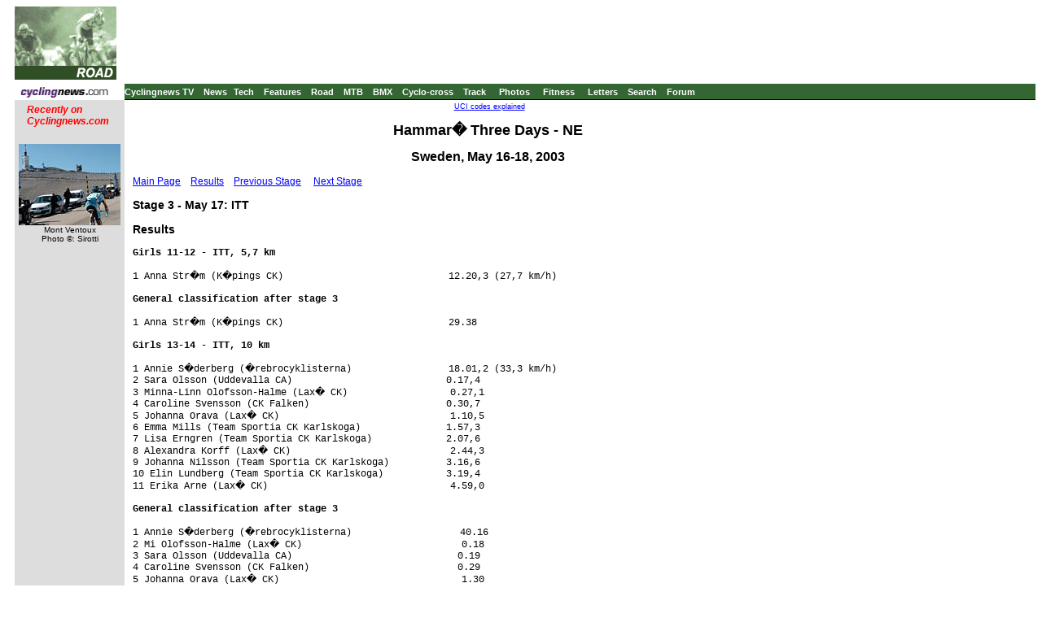

--- FILE ---
content_type: text/html; charset=UTF-8
request_url: https://autobus.cyclingnews.com/road.php?id=road/2003/may03/hammaro03/hammaro033
body_size: 10473
content:
<html>
<head>
<title>www.cyclingnews.com - the world centre of cycling</title>
<META HTTP-EQUIV="Content-Type" CONTENT="text/html;  charset=windows-1252">

<META NAME="keyword" CONTENT="cycling, cyclingnews, news, bike, bicycle, cycle, bike racing, bike cycle racing results and news, bicycle news, bicycle racing, European cycling, peloton, Australian cycling results, Tour de France, cycling professional cycling, TdF, procycling, track cycling, velodrome, track, fixed-gear, keirin, Madison, individual pursuit, teams pursuit, sprint, kilo, world championships, MTB, mountainbike, mountain bike, mountain-bike, downhill, cyclo-cross, 'cross, cyclocross, Giro, Giro d'Italia, Spring Classics, Vuelta, Paris-Roubaix, Vuelta a Espa�a, four cross, xc">
<META HTTP-EQUIV="Pragma" CONTENT="no-cache">

<LINK rel="stylesheet" href="/css_new/si_default.css" type="text/css">
<SCRIPT LANGUAGE='JavaScript'><!-- CSS load script   -->
<!--

var BROWSER_NAME = navigator.appName;
var plat = navigator.appVersion;

if (BROWSER_NAME && navigator.appName.indexOf("Netscape")>=0 && navigator.appVersion.indexOf("4.7")>=0 && plat.indexOf("Win") != -1) {
document.write('<LINK rel="stylesheet" href="/css_new/si_ns47win.css" type="text/css">');
} else

if (BROWSER_NAME && navigator.appName.indexOf("Safari")>=0 ) {
document.write('<LINK rel="stylesheet" href="/css_new/si_ns5win.css" type="text/css">');
} else

if (BROWSER_NAME && navigator.appName.indexOf("Firefox")>=0 ) {
document.write('<LINK rel="stylesheet" href="/css_new/si_ns5win.css" type="text/css">');
} else

if (BROWSER_NAME && navigator.appName.indexOf("Netscape")>=0 && navigator.appVersion.indexOf("4.7")>=0 && plat.indexOf("Mac") != -1)  {
document.write('<LINK rel="stylesheet" href="/css_new/si_ns47mac.css" type="text/css">');
} else

if (BROWSER_NAME && navigator.appName.indexOf("Netscape")>=0 && navigator.appVersion.indexOf("5.")>=0 && plat.indexOf("Win") != -1) {
document.write('<LINK rel="stylesheet" href="/css_new/si_ns5win.css" type="text/css">');
} else

if (BROWSER_NAME == "Microsoft Internet Explorer" && plat.indexOf("Win") != -1){
document.write('<LINK rel="stylesheet" href="/css_new/si_iewin.css" type="text/css">');
} else

if (navigator.platform && navigator.platform.indexOf("Linux")>=0)  {
document.write('<LINK rel="stylesheet" href="/css_new/si_nslin.css" type="text/css">');
} else

if (plat.indexOf("Mac68k") != -1) {
		document.write('<LINK rel="stylesheet" href="/css_new/si_n68k.css" type="text/css">');
	}
	else

if (plat.indexOf("Mac") != -1 && plat.indexOf("MSIE") != -1) {
	if (plat.indexOf("MSIE 5") != -1) {
		document.write('<LINK rel="stylesheet" href="/css_new/si_ie51mac.css" type="text/css">');
	}
	else {
		document.write('<LINK rel="stylesheet" href="/css_new/si_iemac.css" type="text/css">');
	}
}

// default style sheet loaded if no browsers match
else {document.write('<LINK rel="stylesheet" href="/css_new/si_default.css" type="text/css">');
}

//-->

</script>
</head>
<body bgcolor="#FFFFFF">
<table border="0" cellpadding="0" cellspacing="0" width="100%">
<tr>
	<td width="125"><a href="http://www.cyclingnews.com"><img src="/graphics/logo_results.gif" border="0"></a></td>
	<td colspan="2" align="center"><script type='text/javascript'> var gptadslots=[]; var googletag = googletag || {}; googletag.cmd = googletag.cmd || [];
	(function(){ var gads = document.createElement('script');
		gads.async = true; gads.type = 'text/javascript';
		var useSSL = 'https:' == document.location.protocol;
		gads.src = (useSSL ? 'https:' : 'http:') + '//www.googletagservices.com/tag/js/gpt.js';
		var node = document.getElementsByTagName('script')[0];
		node.parentNode.insertBefore(gads, node);
	})();</script><script type="text/javascript">googletag.cmd.push(function() {dfpdoubleclick_widget_mpu_2 = googletag.defineSlot('/10518929/sport_cyclingnews/autobus',[[728, 90]], 'doubleclick_widget_mpu_1').addService(googletag.pubads()).setTargeting('POS', 'leaderboard_top').setCollapseEmptyDiv(true);googletag.enableServices();});</script><div id="doubleclick_widget_mpu_1" class="doubleclick_widget_mpu box ad"><script type="text/javascript">googletag.cmd.push(function() { googletag.display('doubleclick_widget_mpu_1');  });</script></div></td>
</tr>
<tr>
	<td colspan="3" height="5"></td>
</tr>
<tr>
	<td bgcolor="#ffffff" height="1"></td>
	<td colspan="2" bgcolor="#336633" height="19" nowrap rowspan="2"><a href="http://video.cyclingnews.com/" class="nav">Cyclingnews TV</a>&nbsp;&nbsp;
<a href="http://autobus.cyclingnews.com/news/" class="nav">News</a>&nbsp; 
<a href="http://autobus.cyclingnews.com/tech/" class="nav">Tech</a>&nbsp;&nbsp;
<a href="http://autobus.cyclingnews.com/features/" class="nav">Features</a>&nbsp;&nbsp;
<a href="http://autobus.cyclingnews.com/road/" class="nav">Road</a>&nbsp;&nbsp; 
<a href="http://autobus.cyclingnews.com/mtb/" class="nav">MTB</a>&nbsp;&nbsp;
<a href="http://autobus.cyclingnews.com/bmx/" class="nav">BMX</a>&nbsp;&nbsp; 
<a href="http://autobus.cyclingnews.com/cross/" class="nav">Cyclo-cross</a>&nbsp;&nbsp;
<a href="http://autobus.cyclingnews.com/track/" class="nav">Track</a> &nbsp;&nbsp;
<a href="http://autobus.cyclingnews.com/photos/" class="nav">Photos</a> &nbsp;&nbsp;
<a href="http://autobus.cyclingnews.com/fitness/" class="nav">Fitness</a> &nbsp;&nbsp;
<a href="http://autobus.cyclingnews.com/letters/" class="nav">Letters</a>&nbsp;&nbsp;
<a href="http://search.cyclingnews.com/search/" class="nav">Search</a>&nbsp;&nbsp;
<a href="http://forum.cyclingnews.com/" class="nav">Forum</a>&nbsp;&nbsp;
</td>
</tr>
<tr>
	<td width="125"><a href="http://www.cyclingnews.com/"><img src="/graphics/2002/cn120x18.gif" width="121" height="18" border="0" alt="Home"></a></td>
</tr>
<tr>
	<td width="125"></td>
	<td colspan="2" bgcolor="#000000" height="1"></td>
</tr>
<tr>
	<td width="125" bgcolor="#dddddd" valign="top"><!-- ADS REMOVED --><table width="125" border="0" cellspacing="5" cellpadding="0">
<!--
  <tr align="center">
    <td width="125">
      <div align="center"> <a href="http://contests.cyclingnews.com/2008endofseason.php" target="_blank">
            <img src="/photos/2008/news/oct08/125x100-2.gif" alt="(Click for larger image)  " title="(Click for larger image)  " border="0" height="100" hspace="5" vspace="0" width="125">
            </a></div>
    </td>
  </tr>
-->
<tr>
    <td width="125">
      <h4 class="sidehead"><font color="#FF0000"><i> Recently on Cyclingnews.com</i></font>
      </h4>
    </td>
  </tr>
  <tr align="center">
    <td align="center"><div align="center"><!-- Please put new images at the BOTTOM and take old ones from the TOP. For apostrophe, use &#39; -->
<a href="/photos.php?id=/photos/2009/jun09/dauphinelibere09/dauphinelibere095/PIC37006931" target="_blank"><img src="/photos/2009/jun09/dauphinelibere09/dauphinelibere095/PIC37006931tn.jpg" width="125" height="100" border="0"></a><br><font face="Arial, Helvetica, sans-serif" size="1">Mont Ventoux<br>Photo &copy;: Sirotti</font>

</div></td>
  </tr>

  <tr>
    <td height="16" width="125"><span class="rss:item">  </span> </td>
  </tr>
</table>

</td>
 	<td bgcolor="#FFFFFF" valign="top">
		<p align="center">&nbsp;<a href="/features/?id=2004/uci_codes" class="small">UCI codes explained</a></p>
		<p> <h1 align="center">Hammar� Three Days - NE</h1>
<h2 align="center">Sweden, May 16-18, 2003</h2>
<p><a href="/road.php?id=road/2003/may03/hammaro03/default">Main Page</a> &nbsp;
  &nbsp;<a href="#res">Results</a> &nbsp; &nbsp;<a href="/road.php?id=road/2003/may03/hammaro03/hammaro032">Previous
  Stage</a> &nbsp; &nbsp; <a href="/road.php?id=road/2003/may03/hammaro03/hammaro034">Next
  Stage</a></p>
<h3>Stage 3 - May 17: ITT</h3>

<h3><a name="res"></a>Results</h3>
<pre><b>Girls 11-12 - ITT, 5,7 km
</b>
1 Anna Str�m (K�pings CK)                             12.20,3 (27,7 km/h)

<b>General classification after stage 3
</b>
1 Anna Str�m (K�pings CK)                             29.38

<b>Girls 13-14 - ITT, 10 km
</b>
1 Annie S�derberg (�rebrocyklisterna)                 18.01,2 (33,3 km/h)
2 Sara Olsson (Uddevalla CA)                           0.17,4
3 Minna-Linn Olofsson-Halme (Lax� CK)                  0.27,1
4 Caroline Svensson (CK Falken)                        0.30,7
5 Johanna Orava (Lax� CK)                              1.10,5
6 Emma Mills (Team Sportia CK Karlskoga)               1.57,3
7 Lisa Erngren (Team Sportia CK Karlskoga)             2.07,6
8 Alexandra Korff (Lax� CK)                            2.44,3
9 Johanna Nilsson (Team Sportia CK Karlskoga)          3.16,6
10 Elin Lundberg (Team Sportia CK Karlskoga)           3.19,4
11 Erika Arne (Lax� CK)                                4.59,0

<b>General classification after stage 3
</b>
1 Annie S�derberg (�rebrocyklisterna)                   40.16
2 Mi Olofsson-Halme (Lax� CK)                            0.18
3 Sara Olsson (Uddevalla CA)                             0.19
4 Caroline Svensson (CK Falken)                          0.29
5 Johanna Orava (Lax� CK)                                1.30
6 Emma Mills (Team Sportia CK Karls)                     2.59
7 Lisa Erngren (Team Sportia CK Karls)                   3.22
8 Alexandra Korff (Lax� CK)                              3.59
9 Johanna Nilsson (Team Sportia CK Karls)                5.16
10 Elin Lundberg (Team Sportia CK Karls)                 5.25
11 Erika Arne (Lax� CK)                                  7.10

<b>Girls 15-16 - ITT, 10 km
</b>
1 Marie Lindberg (CK Filip)                           16.58,5 (35,4 km/h)
2 Emilia Fahlin (�rebrocyklisterna)                    0.18,2
3 Malin Lundstr�m (V�ster�s CK)                        0.29,3
4 Jonna Svensson-Ohlin (IK Vinco)                      0.49,1
5 Marie Hermansson (CK W�nershof)                      1.13,6
6 Ellinor Sj�stad (CK W�nershof)                       1.41,8
7 Jennie Olsson (Svanesunds GOIF)                      1.49,2
8 Ulrika Hansson (CK W�nershof)                        2.00,6
9 Madeleine Araya (CK Falken)                          2.29,9
10 Ann-Kristin Almgren (K�pings CK)                    4.10,7

<b>General classification after stage 3
</b>
1 Marie Lindberg (CK Filip)                             41.40
2 Malin Lundstr�m (V�ster�s CK)                          0.42
3 Emilia Fahlin (�rebrocyklisterna)                      0.58
4 Jo Svensson-Ohlin (IK Vinco)                           1.33
5 Marie Hermansson (CK W�nershof)                        2.16
6 Jennie Olsson (Svanesunds GOIF)                        2.46
7 Madeleine Araya (CK Falken)                            3.01
8 Ulrika Hansson (CK W�nershof)                          3.12
9 Ellinor Sj�stad (CK W�nershof)                         4.39
10 Ann-Kristin Almgren (K�pings CK)                      9.06

<b>Women Junior - ITT, 13 km
</b>
1 Carolina Asplund (�rebrocyklisterna)                20.41,8 (37,7 km/h)
2 Karolina Larsson-Lindgren (Landskrona CK)            0.19,6
3 Ulrika Sonesson (Motala AIF CK)                      0.32,1
4 Christine Myhre (CK Nittedal)                        1.06,0
5 Louise Karlsson (V�ster�s CK)                        1.29,0
6 Emelie Holgersson (IK Vinco)                         1.54,7
7 Jessica Hermansson (CK W�nershof)                    2.00,7
8 Daisy Bell (Landskrona CK)                           2.34,6
9 Christine Str�mme Assnes (Eidsvoll Sykkelklubb)      2.59,4
10 Erica Jormhage (Kinds CK)                           3.31,0

<b>General classification after stage 3
</b>
1 Carolina Asplund (�rebrocyklisterna)                  54.55
2  Larsson-Lindgren (Landskrona CK)                      0.38
3 Ulrika Sonesson (Motala AIF CK)
4 Christine Myhre (CK Nittedal)                          1.51
5 Louise Karlsson (V�ster�s CK)                          1.55
6 Emelie Holgersson (IK Vinco)                           2.19
7 Jessic Hermansson (CK W�nershof)                       2.46
8 Daisy Bell (Landskrona CK)                             3.10
9 Erica Jormhage (Kinds CK)                              7.04
10 C Str�mme Assnes (Eidsvoll Sykkelklubb)              10.22

<b>Women Elite - ITT, 13 km
</b>
1 Emma Johansson (H�rn�sands CK)                      20.20,0 (38,4 km/h)
2 �sa Hagberg (Borl�nge CK)                            0.21,1
3 Madelene Olsson (Svanesunds GOIF)                    0.22,8
4 Veronica Andr�asson (S�dert�lje CK)                  0.36,9
5 Camilla Larsson (Upsala CK)                          1.00,1
6 Emma Grenestam (Motala AIF CK)                       1.03,0
7 Daniela Profir (CK Falken)                           1.06,8
8 Linda Josefsson (CK Master)                          1.46,8
9 Andrea Antonsen (Fredrikstad Sykkelklubb)            1.49,6
10 Susanne Nystrand (Uddevalla CA)                     1.51,8
11 Jenny Ren�ng (Kopparbergs CK)                       1.57,4
12 Maria Eriksson (CK Falken)                          2.24,1
13 Caroline Eriksson (CK Falken)                       2.33,3
14 Sara-Marie Reinikainen (CK Norrt�lje)               2.43,0
15 Anna Lundin (Sandvikens CK)                         4.40,1

<b>General classification after stage 3
</b>
1 Emma Johansson (H�rn�sands CK)                        59.42
2 �sa Hagberg (Borl�nge CK)                              0.27
3 Camilla Larsson (Upsala CK)                            1.03
4 Madelene Olsson (Svanesunds GOIF)                      5.04
5 Veroni Andr�asson (S�dert�lje CK)                      5.27
6 Emma Grenestam (Motala AIF CK)                         5.49
7 Jenny Ren�ng (Kopparbergs CK)                          6.19
8 Andrea Antonsen (Fredrikstad Sykkelklubb)              6.38
9 Susanne Nystrand (Uddevalla CA)                        6.44
10 Maria Eriksson (CK Falken)                            7.16
11 Caroline Eriksson (CK Falken)                         7.29
12 Daniela Profir (CK Falken)                            7.56
13 Linda Josefsson (CK Master)                           8.30
14 Sara-Ma Reinikainen (CK Norrt�lje)                    9.31
15 Anna Lundin (Sandvikens CK)                          18.55

<b>Boys 11-12 - ITT, 5,7 km
</b>
1 Oscar Nilsson (�rebrocyklisterna)                   10.06,0 (33,9 km/h)
2 Stephan Hj�lmgren (�rebrocyklisterna)                0.13,0
3 Johan Broberg (CK W�nershof)                         0.27,0
4 Anders Emanuelsson (CK W�nershof)                    0.33,0
5 Philip Lindau (J�nk�pings CK)                        1.04,0
6 Sebastian Stenberg (Sl�tta MTB)                      1.11,0
7 Anton Olsson (Skoghalls CK - Hammar�)                1.26,0
8 Victor Andersson (CK W�nershof)                      1.39,0
9 David Mannerstedt (Skoghalls CK - Hammar�)           2.39,0
10 Sebastian Arne (Lax� CK)                            2.53,0

<b>General classification after stage 3
</b>
1 Oscar Nilsson (�rebrocyklisterna)                     25.58
2 Stephan Hj�lmgren (�rebrocyklisterna)                  0.20
3 Johan Broberg (CK W�nershof)                           0.30
4 Ander Emanuelsson (CK W�nershof)                       0.49
5 Philip Lindau (J�nk�pings CK)                          2.16
6 Sebastian Stenberg (Sl�tta MTB)                        2.45
7 Victor Andersson (CK W�nershof)                        3.08
8 Anton Olsson (Skoghalls CK - Hamma)                    4.15
9 Sebastian Arne (Lax� CK)                               6.25
10 David Mannerstedt (Skoghalls CK - Hamma)              6.58

<b>Boys 13-14 - ITT, 10 km
</b>
1 Andreas Stillfors (�rebrocyklisterna)               16.13,4 (37,0 km/h)
2 Dennis Dertell (CK Falken)                           0.00,5
3 Rick Andersson (Motala AIF CK)                       0.11,4
4 Johan Nystrand (Uddevalla CA)                        0.12,5
5 Jonas Ahlstrand (Ramn�s CK)                          0.16,1
6 Magnus Falk (CK W�nershof)                           0.37,4
7 Magnus Mor�n (Fredrikshofs IF)                       0.55,2
8 Joakim Mannerstedt (Skoghalls CK - Hammar�)          1.02,7
9 Robin Juhlin (CK Filip)                              1.11,9
10 Andreas Korff (Lax� CK)                             1.18,1
11 Hampus Karlsson (J�nk�pings CK)                     1.24,9
12 Per Jernstr�m (Fagersta CA)                         1.28,3
13 Fredrik Christiansson (IK Vinco)                    1.33,5
14 Sonny Kjellander (Kopparbergs CK)                   1.37,3
15 Anders Morris (�rebrocyklisterna)                   1.49,8
16 Edon Lapi (Lax� CK)                                 2.04,8
17 Joakim Olsson (�rebrocyklisterna)                   2.10,8
   Jacob Nielsen (CK W�nershof)
   Markus Johansson (Lax� CK)
20 Johan Rudby (Skoghalls CK - Hammar�)                2.14,1
21 Jonas Andersson (Skoghalls CK - Hammar�)            2.25,6
22 Fredrik Hansson (CK W�nershof)                      2.50,8
23 Patrik Stenberg (Sl�tta MTB)                        3.05,9
24 Erik Lindau (J�nk�pings CK)                         3.10,6
25 Adam Olsson (Lax� CK)                               3.38,9

<b>General classification after stage 3
</b>
1 Andreas Stillfors (�rebrocyklisterna)                 40.32
2 Dennis Dertell (CK Falken)                             0.08
3 Rick Andersson (Motala AIF CK)                         0.23
4 Johan Nystrand (Uddevalla CA)                          0.31
5 Jonas Ahlstrand (Ramn�s CK)                            0.37
6 Magnus Falk (CK W�nershof)                             1.01
7 Magnus Mor�n (Fredrikshofs IF)                         1.30
8 Joaki Mannerstedt (Skoghalls CK - Hamma)               1.31
9 Andreas Korff (Lax� CK)                                1.44
10 Robin Juhlin (CK Filip)                               1.48
11 Hampus Karlsson (J�nk�pings CK)                       2.00
12 Per Jernstr�m (Fagersta CA)
13 Sonny Kjellander (Kopparbergs CK)                     2.27
14 Anders Morris (�rebrocyklisterna)                     2.38
15 Markus Johansson (Lax� CK)                            2.58
16 Johan Rudby (Skoghalls CK - Hamma)                    3.03
17 Jacob Nielsen (CK W�nershof)                          3.05
18 Joakim Olsson (�rebrocyklisterna)                     3.42
19 Edon Lapi (Lax� CK)                                   4.05
20 Erik Lindau (J�nk�pings CK)                           4.17
21 Fred Christiansson (IK Vinco)                         4.28
22 Jonas Andersson (Skoghalls CK - Hamma)                4.48
23 Fredrik Hansson (CK W�nershof)                        5.13
24 Patrik Stenberg (Sl�tta MTB)                          5.36
25 Adam Olsson (Lax� CK)                                 6.15

<b>Boys 15-16 - ITT, 10 km
</b>
1 Jonas Bjelkmark (S�dert�lje CK)                     15.49,4 (37,9 km/h)
2 Erik Magnusson (V�ster�s CK)                         0.01,3
3 Erik S�derberg (�rebrocyklisterna)                   0.03,9
4 Peter Sundstr�m (CK Falken)                          0.12,4
5 David Rydborg (Skoghalls CK - Hammar�)               0.17,6
6 Henrik Sj�lund (Falu CK)                             0.28,9
7 Sebastian Balck (KFUM.s Cykelklubb)                  0.36,5
8 Tobias Larsson (IK Vinco)                            0.43,1
9 Johan Pettersson (Ramn�s CK)                         0.45,7
10 Jonas Andersson (K�pings CK)                        0.47,4
11 Johan Kristensen (CK W�nershof)                     0.47,5
12 Pontus Olsson (Uddevalla CA)                        0.47,6
13 David Palmhag (Fredrikshofs IF)                     0.49,7
14 Jakob S�dergrann (CK Hymer)                         0.51,1
15 Sebastian Cano (CK Hymer)                           1.29,0
16 Jesper Str�m (K�pings CK)                           1.34,1
17 Dennis Troell (CK Falken)                           1.34,2
18 Marcus Johansson (CK Hymer)                         1.34,8
19 Rasmus Mikiver (CK Hymer)                           1.43,2
20 Marcus Cameron (Trampen FK)                         1.52,7
21 Fredrik Falk (CK W�nershof)                         1.55,8
22 Olof Rydberg (Karlstads CA)                         2.02,2
23 Johan Sonesson (CK Hymer)                           2.30,7

<b>General classification after stage 3
</b>
1 Erik Magnusson (V�ster�s CK)                          49.53
2 Jonas Bjelkmark (S�dert�lje CK)                        0.09
3 Erik S�derberg (�rebrocyklisterna)                     0.19
4 David Rydborg (Skoghalls CK - Hamma)                   0.22
5 Peter Sundstr�m (CK Falken)                            0.27
6 Henrik Sj�lund (Falu CK)                               0.45
7 Jakob S�dergrann (CK Hymer)                            1.07
8 Tobias Larsson (IK Vinco)
9 Sebastian Balck (KFUM.s Cykelklubb)                    1.08
10 Jonas Andersson (K�pings CK)                          1.11
11 David Palmhag (Fredrikshofs IF)                       1.13
12 Johan Pettersson (Ramn�s CK)                          1.15
13 Johan Kristensen (CK W�nershof)
14 Pontus Olsson (Uddevalla CA)                          1.39
15 Sebastian Cano (CK Hymer)                             2.06
16 Fredrik Falk (CK W�nershof)                           2.11
17 Marcus Johansson (CK Hymer)                           2.13
18 Rasmus Mikiver (CK Hymer)                             2.19
19 Olof Rydberg (Karlstads CA)                           2.33
20 Jesper Str�m (K�pings CK)                             2.37
21 Marcus Cameron (Trampen FK)                           3.15
22 Johan Sonesson (CK Hymer)                             3.20
23 Dennis Troell (CK Falken)                             4.06

<b>Men Junior - ITT, 13 km
</b>
1 Viktor Ren�ng (Kopparbergs CK)                      18.02,1 (43,3 km/h)
2 Mattias Westling (Kopparbergs CK)                    0.35,2
3 Stian Sommerseth (Lillehammer Sykleklubb)            0.48,3
4 Viktor Folkesson (�rebrocyklisterna)                 0.55,1
5 Morten W Simonsen (Eidsvoll Sykkelklubb)             1.17,1
6 Patrik Mor�n (Fredrikshofs IF)                       1.22,4
7 Joacim Andr�asson (F�reningen Laholmscykliste)       1.23,0
8 Mattias Lundin (Kopparbergs CK)                      1.24,6
9 Mattias Haal (CK Revanche)                           1.26,3
10 Adam Andreasson (CK W�nershof)                      1.30,3
11 Fredrik Larsson (CK W�nershof)                      1.32,5
12 Andreas Fossen (IL Sverre)                          1.44,7
13 Christian Bj�rkman (Falu CK)                        1.48,2
14 Andreas Granberg (CK Revanche)                      1.50,6
15 Jonatan Andersson (CK W�nershof)                    1.52,6
16 Rikard Alatalo (F�reningen Laholmscykliste)         1.55,2
17 Robin Hennig (Ramn�s CK)                            2.04,8
18 Hans Fr. Hellebergshaugen (Eidsvoll Sykkelklubb)    2.07,0
19 Niclas Forsberg (V�ster�s CK)                       2.11,0
20 Marcus Fast (F�reningen Laholmscykliste)            2.20,7
21 Tobias �kerberg (Landskrona CK)                     2.28,3
22 Erik Eriksson (V�ster�s CK)                         2.33,7
23 Jon Danielsson (Falu CK)                            2.36,7
24 Erik Jannesson (Borl�nge CK)                        2.37,7
25 Magnus Anundsson (V�ster�s CK)                      2.45,7
26 Markus Johansson (Ulricehamns CK)                   2.48,5
27 Daniel Arvidsson (F�reningen Laholmscykliste)       2.48,6
28 Anders Rindborg (Falu CK)                           2.54,9
29 Anders Nilsson (Kristianstad CK)                    3.29,2
30 Johan Dahlgaard (CK Hymer)                          3.51,4
31 Andreas Bengtsson (Kristianstad CK)                 3.52,6
32 Christoffer Berggren (Eidsvoll Sykkelklubb)         4.52,6

<b>General classification after stage 3
</b>
1 Viktor Ren�ng (Kopparbergs CK)                        57.04
2 Mattias Westling (Kopparbergs CK)                      0.24
3 Stian Sommerseth (Lillehammer Sykleklubb)              0.53
4 Viktor Folkesson (�rebrocyklisterna)                   1.08
5 Patrik Mor�n (Fredrikshofs IF)                         1.29
6 Mattias Lundin (Kopparbergs CK)                        1.36
7 Morten W Simonsen (Eidsvoll Sykkelklubb)               1.37
8 Joacim Andr�asson (F�reningen Laholmscyk)              1.39
9 Fredrik Larsson (CK W�nershof)                         1.46
10 Mattias Haal (CK Revanche)                            1.47
11 Adam Andreasson (CK W�nershof)                        1.55
12 Andreas Fossen (IL Sverre)                            2.04
13 Christian Bj�rkman (Falu CK)                          2.08
14 Andreas Granberg (CK Revanche)                        2.10
15 Rikard Alatalo (F�reningen Laholmscyk)                2.13
16 Niclas Forsberg (V�ster�s CK)                         2.15
17 Jonatan Andersson (CK W�nershof)                      2.16
18 Robin Hennig (Ramn�s CK)                              2.28
19 Marcus Fast (F�reningen Laholmscyk)                   2.30
20  Hellebergshauge (Eidsvoll Sykkelklubb)               2.35
21 Tobias �kerberg (Landskrona CK)                       2.57
22 Erik Eriksson (V�ster�s CK)                           2.58
23 Jon Danielsson (Falu CK)                              3.02
24 Magnus Anundsson (V�ster�s CK)                        3.04
25 Erik Jannesson (Borl�nge CK)                          3.05
26 Markus Johansson (Ulricehamns CK)                     3.10
27 Daniel Arvidsson (F�reningen Laholmscyk)              3.18
28 Anders Rindborg (Falu CK)                             3.29
29 Anders Nilsson (Kristianstad CK)                      4.00
30 Johan Dahlgaard (CK Hymer)                            4.20
31 Christoffer Berggren (Eidsvoll Sykkelklubb)           5.09
32 Joel Ljungberg (F�reningen Laholmscyk)                5.13
33 Dennis K�llman (Borl�nge CK)                          5.30
34 Jon Einebaerholm (Fana IL)                            8.29
35 Andreas Bengtsson (Kristianstad CK)                   8.52

<b>Men Senior - ITT, 13 km
</b>
1 Mario Toledo (CK Valhall)                           18.57,2 (41,2 km/h)
2 Micael Norlin (CK Norrt�lje)                         0.13,6
3 Kristian Johansson (J�nk�pings CK)                   0.25,6
4 Gunnar Forsstr�m (J�nk�pings CK)                     0.25,9
5 Christer Nilsson (Trampen FK)                        0.31,7
6 G�ran Svensson (Gottne IF)                           0.36,3
7 Jonas Eriksson (Fagersta CA)                         0.37,9
8 Lars-G�ran Lundgren (CK Norrt�lje)                   0.39,7
9 Tomas Andr�asson (CK Wano)                           0.44,1
10 Friedrich Eltester (CK Valhall)                     0.46,8
11 Morgan Larsson (CK W�nershof)                       0.47,5
12 Bj�rn Engstr�m (Fagersta CA)                        0.51,2
13 Stefan Lars�n (CK Valhall)                          0.56,0
14 Per Ahlin (Karlstads CA)                            0.57,0
15 Peter D�rlich (Stockholmspolisens IF)               0.57,7
16 Johan H�ver� (CK Valhall)                           1.02,0
17 Daniel Appel� (CK Valhall)                          1.06,8
18 Jan Ustupski (CK Falken)                            1.08,3
19 Niklas Jonsson (CK Ceres)                           1.08,8
20 Christer Hermansson (CK W�nershof)                  1.10,1
21 Jakob Kleist (Falu CK)                              1.12,4
22 Per-Olof Hedlund (Karlstads CA)                     1.13,6
23 Thomas Ekstr�m (CK Valhall)                         1.14,3
24 Jesper Andersson (CK Norrt�lje)                     1.20,3
25 Leif Asp (�rebrocyklisterna)                        1.20,8
26 David Elmfeldt (CK Valhall)                         1.27,3
27 Morgan Sidenb�ck (CK Wimer)                         1.28,7
28 Erik Svensson (CK Master)                           1.30,1
29 Per Str�mblad (CK Valhall)                          1.31,1
30 Robert d'Agostino (CK Valhall)                      1.31,2
31 Mats Blomberg (CK Valhall)                          1.32,1
32 Csaba Kiss (CK Valhall)                             1.33,7
33 Jonas Olsson (Skara CK)                             1.35,1
34 Johan Balck (Degeberga CK)                          1.37,9
35 Gustav Elmvik (CK W�nershof)                        1.40,5
36 Henrik Johansson (K�pings CK)                       1.43,2
37 Johnny T�rnblom (S�dert�lje CK)                     1.45,2
38 Morten Jahr (Eidsvoll Sykkelklubb)                  1.46,5
39 Dennis Nystrand (Skara CK)                          1.46,9
40 Erland Ren�ng (Kopparbergs CK)                      1.48,5
41 Hans Ekholm (CK Norrt�lje)                          2.04,4
42 Sten Nerell (Falu CK)                               2.05,5
43 Kjell Nilsson (Team Sportia CK Karlskoga)           2.11,6
44 H�kan Folkesson (�rebrocyklisterna)                 2.13,1
45 Joakim Tjernlund (Falu CK)                          2.13,5
46 Tobias W�ppling (S�dert�lje CK)                     2.15,6
47 Peter Eide-Jensen (CK Valhall)                      2.16,7
48 Peter Sidenb�ck (CK Wimer)                          2.17,9
49 Nils Karlsson (CK Ceres)                            2.18,1
50 Leif Karlsson (CK Norrt�lje)                        2.18,4
51 Dag Kryzaniak (I 2 IF)                              2.24,7
52 Peter B�ck (Falu CK)                                2.24,8
53 Mikael Johansson (CK Revanche)                      2.28,5
54 Peter Wallgren (CK Norrt�lje)                       2.42,4
55 Mattias Engberg (J�rf�lla CK)                       3.05,4
56 Lennart Lindqvist (S�dert�lje CK)                   3.10,0
57 Lasse Feiff (CK Master)                             4.02,6
58 Jimmy Andersson (K�pings CK)                        4.02,9
59 Sauli Ven�l�inen (CK Falken)                        5.57,4
60 Mikael Angestav (S�dert�lje CK)                     9.13,8
61 Per-Niclas Thell (�rebrocyklisterna)               14.12,8
62 Jan Jakobsson (Fagersta CA)                        15.12,8

<b>General classification after stage 3
</b>
1 Mario Toledo (CK Valhall)                           1.15.58
2 Micael Norlin (CK Norrt�lje)                           0.13
3 Gunnar Forsstr�m (J�nk�pings CK)                       0.28
4 Kristian Johansson (J�nk�pings CK)                     0.32
5 Jonas Eriksson (Fagersta CA)                           0.44
6 G�ran Svensson (Gottne IF)
7 Lars-G�ra Lundgren (CK Norrt�lje)                      0.45
8 Christer Nilsson (Trampen FK)                          0.46
9 Friedrich Eltester (CK Valhall)                        0.55
10 Tomas Andr�asson (CK Wano)                            0.56
11 Bj�rn Engstr�m (Fagersta CA)                          1.01
12 Morgan Larsson (CK W�nershof)
13 Christe Hermansson (CK W�nershof)                     1.02
14 Per Ahlin (Karlstads CA)                              1.09
15 Niklas Jonsson (CK Ceres)                             1.17
16 Johan H�ver� (CK Valhall)
17 Jan Ustupski (CK Falken)                              1.26
18 Daniel Appel� (CK Valhall)                            1.29
19 Per-Olof Hedlund (Karlstads CA)                       1.32
20 Leif Asp (�rebrocyklisterna)                          1.38
21 Jesper Andersson (CK Norrt�lje)                       1.39
22 Robert d'Agostino (CK Valhall)                        1.45
23 Csaba Kiss (CK Valhall)                               1.46
24 Erik Svensson (CK Master)                             1.47
25 Stefan Lars�n (CK Valhall)                            1.49
26 David Elmfeldt (CK Valhall)
27 Morgan Sidenb�ck (CK Wimer)
28 Johan Balck (Degeberga CK)                            1.56
29 Thomas Ekstr�m (CK Valhall)                           2.01
30 Morten Jahr (Eidsvoll Sykkelklubb)
31 Mats Blomberg (CK Valhall)                            2.02
32 Henrik Johansson (K�pings CK)
33 Gustav Elmvik (CK W�nershof)                          2.03
34 Johnny T�rnblom (S�dert�lje CK)                       2.04
35 Erland Ren�ng (Kopparbergs CK)                        2.15
36 Sten Nerell (Falu CK)                                 2.24
37 Kjell Nilsson (Team Sportia CK Karls)                 2.27
38 Peter D�rlich (Stockholmspolisens IF)                 2.31
39 Joakim Tjernlund (Falu CK)                            2.38
40 Hans Ekholm (CK Norrt�lje)                            2.39
41 Nils Karlsson (CK Ceres)                              2.41
42 Leif Karlsson (CK Norrt�lje)
43 Peter Eide-Jensen (CK Valhall)
44 Peter Sidenb�ck (CK Wimer)                            2.42
45 Tobias W�ppling (S�dert�lje CK)
46 Dag Kryzaniak (I 2 IF)                                2.47
47 Peter B�ck (Falu CK)                                  2.50
48 Mikael Johansson (CK Revanche)                        2.52
49 H�kan Folkesson (�rebrocyklisterna)                   4.02
50 Jakob Kleist (Falu CK)                                4.06
51 Lasse Feiff (CK Master)                               4.29
52 Lennart Lindqvist (S�dert�lje CK)                     5.14
53 Jonas Olsson (Skara CK)                               5.26
54 Peter Wallgren (CK Norrt�lje)                         6.43
55 Per Str�mblad (CK Valhall)                            8.10
56 Mattias Engberg (J�rf�lla CK)                         9.01
57 Dennis Nystrand (Skara CK)                            9.02
58 Mikael Angestav (S�dert�lje CK)                       9.38
59 Sauli Ven�l�inen (CK Falken)                         10.12
60 Per-Niclas Thell (�rebrocyklisterna)                 14.40
61 Jan Jakobsson (Fagersta CA)                          15.25
62 Jimmy Andersson (K�pings CK)                         15.45

<b>Men Elite - ITT, 13 km
</b>
1 Petter Ren�ng (Team Bianchi Scandinavia)            17.18,0 (45,1 km/h)
2 Jonas Olsson (Team Bianchi Scandinavia)              0.06,2
3 Christofer Stevenson (Cyclecomponents.com CK)        0.19,0
4 Marcus Juneholt (Team M�larenergi CK)                0.21,0
5 Jussi Veikanen (Team M�larenergi CK)                 0.28,0
6 Johan Svensson (Team M�larenergi CK)                 0.29,0
7 Anders Gerhardsson (CK Valhall)                      0.46,5
8 Jakob Isaksson (J�nk�pings CK)                       0.50,1
9 Mattias Jansson (Alings�s CK)                        0.51,5
10 Morten Christiansen (Baerum og Omegn CK)            0.59,9
11 Joel Ericsson (CK Valhall)                          1.00,7
12 Bj�rn Sj�berg (Motala AIF CK)                       1.00,9
13 Jostein Hole (Baerum og Omegn CK)                   1.01,4
14 Fredrik Johansson (Team M�larenergi CK)             1.05,1
15 Jan Mattsson (Team M�larenergi CK)                  1.08,2
16 Jesper N�svall (CK Valhall)                         1.09,4
17 Daniel Eriksson (CK Eci Champion)                   1.10,4
18 Per-Erik Johansson (Motala AIF CK)                  1.18,5
19 Mikael H�gg (Borl�nge CK)                           1.22,4
20 Martin Lindgren (IK Vinco)                          1.29,5
21 Andreas Johansson (Cyclecomponents.com CK)          1.30,2
22 Mattias Carlzon (Bor�s CA)                          1.30,9
23 Benny Elofsson (V�rnamo CK)                         1.32,8
24 Henric Wilert (CK Valhall)                          1.34,2
25 Andreas Papp (CSK Ludvika)                          1.42,5
26 Henrik Andersson (CK Eci Champion)                  1.44,4
27 Peter Resar (Soller� IF)                            1.47,7
28 �ystein Fundingsrud (Fredrikstad Sykkelklubb)       1.51,2
29 Idar Bekken (Baerum og Omegn CK)                    1.52,6
30 Tommy Mlekus (V�ster�s CK)                          1.57,2
31 Peter Lindqvist (CK Norrt�lje)                      1.59,3
32 Henrik Oldin (Team M�larenergi CK)                  1.59,4
33 Ole-Kristian Ringnes (Eidsvoll Sykkelklubb)         2.02,8
34 Ove Nilsson (Cyclecomponents.com CK)                2.10,5
35 Anders Iversby-Hvideberg (Fredrikstad Sykkelklubb)  2.12,4
36 Anton Hulth (Cyclecomponents.com CK)                2.12,9
37 Mikael Olausson (CK Eci Champion)                   2.13,8
38 Martin Erlandsson (CK W�nershof)                    2.15,3
39 Trygve Eriksen (Baerum og Omegn CK)                 2.16,3
40 Patrik Johansson (M�lndals CK)                      2.17,0
41 John Svensson (Motala AIF CK)                       2.17,9
42 Rikard Sj�berg (Cyclecomponents.com CK)             2.19,9
43 Roger Karlsson (Degeberga CK)                       2.20,3
44 Mikael Nystrand (Uddevalla CA)                      2.24,8
45 Peter Gustavsson (V�rnamo CK)                       2.33,3
46 Stefan Pedersen (CK Norrt�lje)                      2.40,1
47 Lars Johansson (V�ster�s CK)                        2.40,9
48 Per Gustavsson (Soller� IF)                         2.41,6
49 Fredrik Rudenstam (Motala AIF CK)                   2.43,5
50 Michael Stevenson (Cyclecomponents.com CK)          2.49,7
51 Colin Ray (CK Norrt�lje)                            3.02,6
52 Mattias Johansson (M�lndals CK)                     3.08,1
53 Johnny Molinder (CSK Ludvika)                       3.09,7
54 Johan Kullberg (CSK Ludvika)                        3.17,9
55 Mattias Thyr (J�nk�pings CK)                        3.48,3
56 Robert Johansson (CSK Ludvika)                      3.52,1
57 Luca Mara (CK Valhall)                              4.01,3
58 Mikael Bj�rnstr�m (Sp�rv�gen CF)                    4.16,2
59 Per Lindberg (Karlstads CA)                         6.30,6

<b>General classification after stage 3
</b>
1 Petter Ren�ng (Team Bianchi Scandina)               1.11.01
2 Jonas Olsson (Team Bianchi Scandina)                   0.10
3 Christofe Stevenson (Cyclecomponents.com )             0.21
4 Marcus Juneholt (Team M�larenergi CK)                  0.29
5 Jussi Veikanen (Team M�larenergi CK)                   0.33
6 Morte Christiansen (Baerum og Omegn C)                 0.53
7 Jakob Isaksson (J�nk�pings CK)                         1.01
8 Mattias Jansson (Alings�s CK)                          1.16
9 Joel Ericsson (CK Valhall)
10 Jesper N�svall (CK Valhall)                           1.17
11 Fredrik Johansson (Team M�larenergi CK)
12 Jostein Hole (Baerum og Omegn C)                      1.19
13 Johan Svensson (Team M�larenergi CK)                  1.23
14 Daniel Eriksson (CK Eci Champion)
15 Bj�rn Sj�berg (Motala AIF CK)                         1.24
16 Jan Mattsson (Team M�larenergi CK)                    1.29
17 Per-Erik Johansson (Motala AIF CK)                    1.31
18 Mikael H�gg (Borl�nge CK)                             1.34
19 Martin Lindgren (IK Vinco)                            1.40
20 Mattias Carlzon (Bor�s CA)                            1.47
21 Benny Elofsson (V�rnamo CK)                           1.55
22 Andreas Papp (CSK Ludvika)                            1.59
23 Ande Gerhardsson (CK Valhall)                         2.03
24 Peter Resar (Soller� IF)                              2.07
25 Henrik Oldin (Team M�larenergi CK)                    2.17
26 Tommy Mlekus (V�ster�s CK)
27 Ole-Kristian Ringnes (Eidsvoll Sykkelklubb)
28 Idar Bekken (Baerum og Omegn C)                       2.21
29 Peter Lindqvist (CK Norrt�lje)                        2.22
30 Martin Erlandsson (CK W�nershof)                      2.36
31 Ove Nilsson (Cyclecomponents.com )
32 Iversby-Hvideberg (Fredrikstad Sykkelklubb)           2.38
33 John Svensson (Motala AIF CK)                         2.40
34 Trygve Eriksen (Baerum og Omegn C)                    2.45
35 Roger Karlsson (Degeberga CK)                         2.51
36 Mikael Nystrand (Uddevalla CA)                        2.56
37 Fredrik Rudenstam (Motala AIF CK)                     3.06
38 Lars Johansson (V�ster�s CK)
39 �ystei Fundingsrud (Fredrikstad Sykkelklubb)          3.09
40 Anton Hulth (Cyclecomponents.com )                    3.14
41 Michael Stevenson (Cyclecomponents.com )              3.17
42 Mikael Olausson (CK Eci Champion)                     3.30
43 Peter Gustavsson (V�rnamo CK)                         3.47
44 Mattias Johansson (M�lndals CK)                       3.56
45 Robert Johansson (CSK Ludvika)                        4.28
46 Andreas Johansson (Cyclecomponents.com )              4.29
47 Johnny Molinder (CSK Ludvika)                         4.32
48 Henrik Andersson (CK Eci Champion)                    4.35
49 Rikard Sj�berg (Cyclecomponents.com )                 5.32
50 Per Lindberg (Karlstads CA)                           7.07
51 Luca Mara (CK Valhall)
52 Per Gustavsson (Soller� IF)                           7.10
53 Patrik Johansson (M�lndals CK)                        9.56
54 Colin Ray (CK Norrt�lje)                              9.57
55 Stefan Pedersen (CK Norrt�lje)                        9.59
56 Henric Wilert (CK Valhall)                           10.44
57 Johan Kullberg (CSK Ludvika)                         10.58
58 Mattias Thyr (J�nk�pings CK)                         11.35
59 Mikael Bj�rnstr�m (Sp�rv�gen CF)                     13.55
</pre>
 <html></html>

</p>
	</td>
    <td valign="top"><!-- Begin Content AdPanel -->
<table border="0" cellspacing="0" cellpadding="3">
	<tr><td align="center" width="135" ></td></tr>
	<tr><td align="center" width="135" ></td></tr>
	<tr><td align="center" width="135" ><script type="text/javascript">googletag.cmd.push(function() {dfpdoubleclick_widget_mpu_2 = googletag.defineSlot('/10518929/sport_cyclingnews/autobus',[[300, 600]], 'doubleclick_widget_mpu_4').addService(googletag.pubads()).setTargeting('POS', 'leaderboard_top').setCollapseEmptyDiv(true);googletag.enableServices();});</script><div id="doubleclick_widget_mpu_4" class="doubleclick_widget_mpu box ad"><script type="text/javascript">googletag.cmd.push(function() { googletag.display('doubleclick_widget_mpu_4');  });</script></div></td></tr>
	<tr><td align="center" width="135" ><script type="text/javascript">googletag.cmd.push(function() {dfpdoubleclick_widget_mpu_2 = googletag.defineSlot('/10518929/sport_cyclingnews/autobus',[[300, 250]], 'doubleclick_widget_mpu_5').addService(googletag.pubads()).setTargeting('POS', 'leaderboard_top').setCollapseEmptyDiv(true);googletag.enableServices();});</script><div id="doubleclick_widget_mpu_5" class="doubleclick_widget_mpu box ad"><script type="text/javascript">googletag.cmd.push(function() { googletag.display('doubleclick_widget_mpu_5');  });</script></div></td></tr>
	<tr><td align="center" width="135" ></td></tr>
	<tr><td align="center" width="135" ></td></tr>
	<tr><td align="center" width="135" ></td></tr>
</table>
<!-- End Content AdPanel -->
</td>
</tr>
</table>
<!-- FOOTER -->

<!-- Google Tag Manager -->
<script>(function(w,d,s,l,i){w[l]=w[l]||[];w[l].push({'gtm.start':
new Date().getTime(),event:'gtm.js'});var f=d.getElementsByTagName(s)[0],
j=d.createElement(s),dl=l!='dataLayer'?'&l='+l:'';j.async=true;j.src=
'https://www.googletagmanager.com/gtm.js?id='+i+dl;f.parentNode.insertBefore(j,f);
})(window,document,'script','dataLayer','GTM-5NFH4S3L');</script>
<!-- End Google Tag Manager -->

<!-- Google Tag Manager (noscript) -->
<noscript><iframe src="https://www.googletagmanager.com/ns.html?id=GTM-5NFH4S3L"
height="0" width="0" style="display:none;visibility:hidden"></iframe></noscript>
<!-- End Google Tag Manager (noscript) -->


<script src="scripts/ac_runactivecontent.js" type="text/javascript"></script>

<center>
  <hr size="1">
  <br><br>
  <table cellpadding="0" cellspacing="0" border="0" align="center"><tr><td>
<a href="/road/2008/tour08/"><img src="/road/2008/tour08/graphics/logo30.gif" alt="" width="125" height="30" vspace="2" border="0"></a>
<a href="/road/2008/giro08/"><img src="/road/2008/giro08/graphics/logo_30.gif" alt="" vspace="2" border="0" width="125" height="30"></a>
<a href="/road/2008/springclassics08/"><img src="/road/2008/springclassics08/logo30.gif" alt="" width="125" height="30" border="0" vspace="2"></a>
<a href="/road/2008/vuelta08/"><img src="/road/2008/vuelta08/graphics/logo30.gif" alt="" width="125" height="30" border="0" vspace="2"></a>
<a href="/road/2008/worlds08/?id=default"><img src="/road/2008/worlds08/graphics/logo30.gif" alt="" width="125" height="30" border="0" vspace="2"></a>
<a href="/road/2008/apr08/usacrits08/"><img src="/road/2008/apr08/usacrits08/graphics/logo30.gif" alt="" width="125" height="30" border="0" vspace="2"></a>
<a href="/road/2008/olympics08/"><img src="/road/2008/olympics08/graphics/logo30.gif" alt="" width="125" height="30" border="0" vspace="2"></a>
  </td></tr></table>
  <table cellpadding="0" cellspacing="0" border="0" width="550" align="center">
    <tr>
      <td valign="middle" height="22">
        <div align="center">
          <p class="footer">
	  <a href="http://www.cyclingnews.com">Home</a>
	  &nbsp;&nbsp;&nbsp;&nbsp;
	  <a href="/archiveindex.php">Archive</a>
	  &nbsp;&nbsp;&nbsp;&nbsp;
	  <a href="/cyclingtravel/">Travel Index</a>
	  <br>
	  <a href="/adpage/about.php">About Us</a>
	  </p>
        </div>
      </td><td align="center"></td>
    </tr>
  </table>
</center>
<p class="footer" align="center">
  &copy; Immediate Media Company Ltd. <br> The website is owned and published by Immediate Media Company Limited.
</p>
</body>
</html>